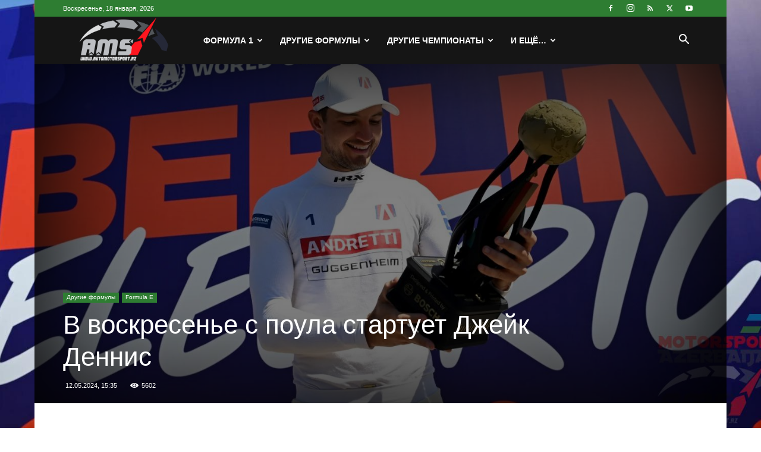

--- FILE ---
content_type: text/html; charset=UTF-8
request_url: https://www.automotorsport.az/wp-admin/admin-ajax.php?td_theme_name=Newspaper&v=12.7.4
body_size: -554
content:
{"61082":5602}